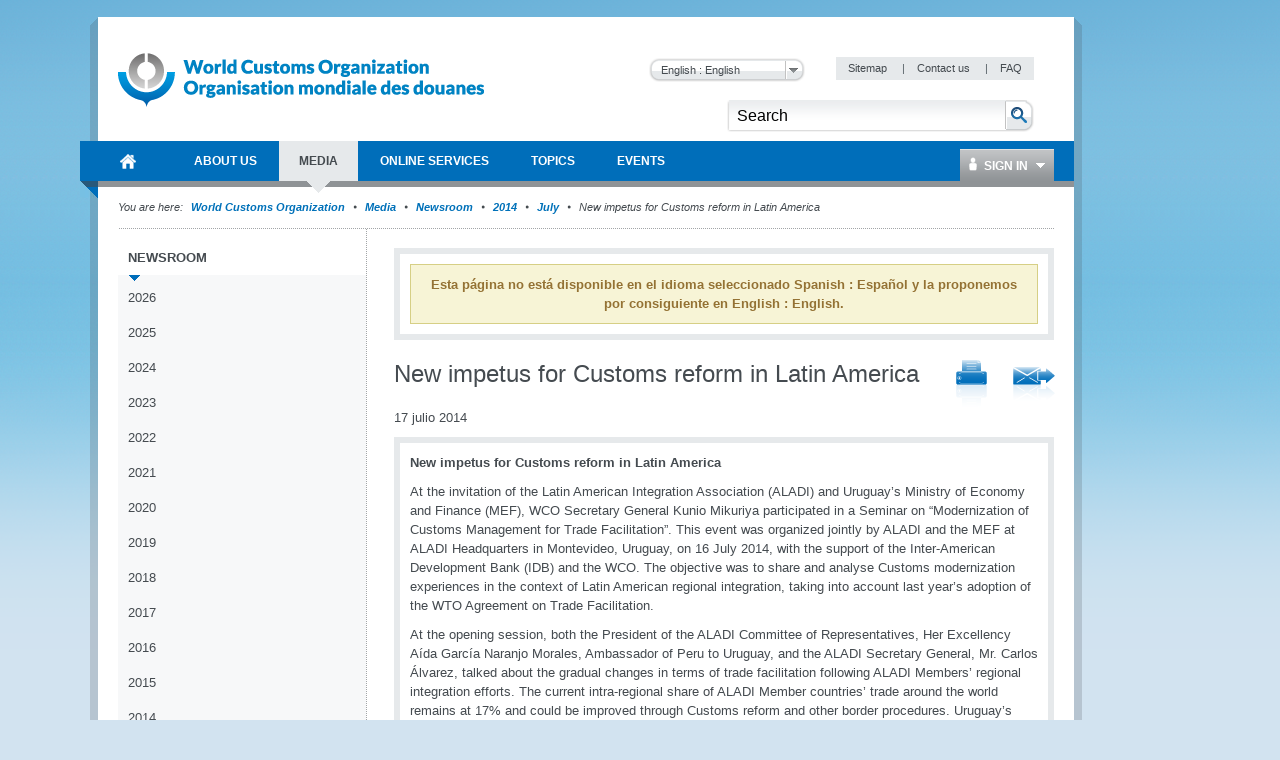

--- FILE ---
content_type: text/html; charset=utf-8
request_url: https://www.wcoomd.org/es-es/media/newsroom/2014/july/new-impetus-for-customs-reform-in-latin-america.aspx
body_size: 56879
content:

<!DOCTYPE html>
<html lang="en" xml:lang="en" xmlns="http://www.w3.org/1999/xhtml">
<head><title>
	
        World Customs Organization
    
</title><meta http-equiv="Content-Type" content="text/html; charset=UTF-8" /><meta name="CODE_LANGUAGE" content="C#" /><meta name="vs_defaultClientScript" content="JavaScript" /><meta name="vs_targetSchema" content="http://schemas.microsoft.com/intellisense/ie5" /><link href="/favicon.ico" rel="shortcut icon" type="image/x-icon" /><link href="/styles/WCO/CSSBundles/styles.min.css" rel="stylesheet" />

    <!--[if IE 7]>
	    <link rel="stylesheet" type="text/css" href="/styles/WCO/wco_ie7.css" />
    <![endif]-->
    <!--[if IE 8]>
	    <link rel="stylesheet" type="text/css" href="/styles/WCO/wco_ie8.css" />
    <![endif]-->
    <script>
  (function(i,s,o,g,r,a,m){i['GoogleAnalyticsObject']=r;i[r]=i[r]||function(){
  (i[r].q=i[r].q||[]).push(arguments)},i[r].l=1*new Date();a=s.createElement(o),
  m=s.getElementsByTagName(o)[0];a.async=1;a.src=g;m.parentNode.insertBefore(a,m)
  })(window,document,'script','//www.google-analytics.com/analytics.js','ga');

  ga('create', 'UA-19373015-1', 'wcoomd.org');
  ga('send', 'pageview');

</script>
</head>
<body id="bodybackground">
    <form method="post" action="/es-es/media/newsroom/2014/july/new-impetus-for-customs-reform-in-latin-america.aspx" onsubmit="javascript:return WebForm_OnSubmit();" id="mainform">
<div class="aspNetHidden">
<input type="hidden" name="__EVENTTARGET" id="__EVENTTARGET" value="" />
<input type="hidden" name="__EVENTARGUMENT" id="__EVENTARGUMENT" value="" />
<input type="hidden" name="__LASTFOCUS" id="__LASTFOCUS" value="" />
<input type="hidden" name="__VIEWSTATEFIELDCOUNT" id="__VIEWSTATEFIELDCOUNT" value="3" />
<input type="hidden" name="__VIEWSTATE" id="__VIEWSTATE" value="/[base64]" />
<input type="hidden" name="__VIEWSTATE1" id="__VIEWSTATE1" value="[base64]" />
<input type="hidden" name="__VIEWSTATE2" id="__VIEWSTATE2" value="[base64]" />
</div>

<script type="text/javascript">
//<![CDATA[
var theForm = document.forms['mainform'];
if (!theForm) {
    theForm = document.mainform;
}
function __doPostBack(eventTarget, eventArgument) {
    if (!theForm.onsubmit || (theForm.onsubmit() != false)) {
        theForm.__EVENTTARGET.value = eventTarget;
        theForm.__EVENTARGUMENT.value = eventArgument;
        theForm.submit();
    }
}
//]]>
</script>



<script type="text/javascript">
//<![CDATA[
var siteLanguage = 'es-ES';var wcoDateFormat = 'dd mmmm yy';//]]>
</script>

<script src="/WebResource.axd?d=CzzsaAyNatL-ADV9OJysGmaHTw1-NHD-A2_-YbEEpXdlhJAbsEG3GjW9fEegr8Iy-bvSq-W5x6rKQ1QZ7tdJHE8X_-M1&amp;t=637100518460000000" type="text/javascript"></script>
<script type="text/javascript">
//<![CDATA[
function WebForm_OnSubmit() {
if (typeof(ValidatorOnSubmit) == "function" && ValidatorOnSubmit() == false) return false;
return true;
}
//]]>
</script>

<div class="aspNetHidden">

	<input type="hidden" name="__VIEWSTATEGENERATOR" id="__VIEWSTATEGENERATOR" value="BB51C72E" />
	<input type="hidden" name="__EVENTVALIDATION" id="__EVENTVALIDATION" value="/wEdAAudPvyzzhg5G8SKpAqdb2UurThw7pOfCfCZN13ZwqWkgYDro5vISMVqcn3Kbrdwu3Jlga4IoOqgewb/e1HWU5rQr7DaNEZg4PpUEyqViTR/EZcfMc0R90+o5WhlFxygCzDp1b5x2hQcyl4lgsTvPNmVI2+sK5OBfD19KczhHOb0WvI/666l/BJWxoHHKDHNwsfWqDLDEShW4HZzVWdIvq1CzMy7WY6Iw7H6SH7hJ/IVTmKLSzMKEmYMfUEjeScL+yc7etFn" />
</div>

        <div id="themebackground" class="bg_wrapper clearfix">
            <div id="page_wrapper">
                <div class="bg_helper">
                </div>
                <div id="mainpage">
                    
<!-- BEGIN - Header -->
<div id="headerWrapper">
    <div id="header">
        <h1 class="aural">Navigation</h1>
        <!-- BEGIN - Logo -->
        
<div id="logo">
    <a href="/es-es.aspx" id="ctl12_ctl00_HomeLink">
        <img src="/-/media/wco/global/layout/logo/wco_new_logo.png?h=74&amp;la=en&amp;w=366" alt="World Customs Organization" width="366" height="74" />
    </a>
</div>

        <!-- END - Logo -->
        <div id="metanavigation">
            
<div class="languageSelector">
   
    <select name="ctl12$ctl01$Switcher" onchange="javascript:setTimeout(&#39;__doPostBack(\&#39;ctl12$ctl01$Switcher\&#39;,\&#39;\&#39;)&#39;, 0)" id="ctl12_ctl01_Switcher">
	<option selected="selected" value="en">English : English</option>
	<option value="fr">French : fran&#231;ais</option>

</select>
    <input type="submit" name="ctl12$ctl01$SwitcherButton" value="Change" id="ctl12_ctl01_SwitcherButton" />
</div>

            <!-- BEGIN - Servicemenue -->
            
        <div id="servicemenue" class="clearfix">
        <h2 class="aural">Meta Navigation</h2>
        <ul>
    
        <li class="toolbox-entry">
            <a title="Sitemap" href="/es-es/sitemap.aspx">
                Sitemap
            </a>
            <span class="separator">|</span>
        </li>
    
        <li class="toolbox-entry">
            <a title="Contact us" href="/es-es/contact_us.aspx">
                Contact us
            </a>
            <span class="separator">|</span>
        </li>
    
        <li class="toolbox-entry">
            <a title="FAQ " href="/es-es/faq.aspx">
                FAQ 
            </a>
            
        </li>
    
        </ul>
        </div>
    

            <!-- END - Servicemenue -->
        </div>
        <!-- BEGIN - Suche -->
        <div id="ctl12_ctl03_SearchPanel" class="search-panel" onkeypress="javascript:return WebForm_FireDefaultButton(event, &#39;ctl12_ctl03_btnSearch&#39;)">
	
    <div id="search">
        <h2 class="aural">
            <label>
                Search</label>
        </h2>
        <input name="ctl12$ctl03$txtCriteria" type="text" value="Search" id="ctl12_ctl03_txtCriteria" class="keywords" onfocus="doClear(ctl12_ctl03_txtCriteria)" />
        <input type="image" name="ctl12$ctl03$btnSearch" id="ctl12_ctl03_btnSearch" class="btnSearch" src="/images/WCO/bg_search_button.png" alt="The search button" />
    </div>

</div>

        <!-- END - Suche -->
        <!-- BEGIN - Hauptnavigation -->
        <div id="ctl12_menuWrapper">
            <!--MainMenu.xslt--><div class="clearfix" id="mainMenu"><h2 class="aural">Main Navigation</h2><ul class="menuNav"><li class="home_item"><a href="/es-es.aspx"><span>World Customs Organization</span></a></li><li><a href="/es-es/about-us.aspx"><span>About Us</span></a><div class="SubMenuNav"><div class="SubMenuNavWrapper"><ul class="SubMenuNavBlock"><li><a href="/es-es/about-us/what-is-the-wco.aspx">WCO in brief</a><ul><li><a href="/es-es/about-us/what-is-the-wco/discover-the-wco.aspx">Discover the WCO</a></li><li><a href="/es-es/about-us/what-is-the-wco/strategic-plan.aspx">Strategic Plan and Goals</a></li><li><a href="/es-es/about-us/what-is-the-wco/annual-reports.aspx">Annual Reports</a></li><li><a href="/es-es/about-us/what-is-the-wco/vision-mission-values.aspx">Vision, Mission and Values</a></li><li><a href="/es-es/about-us/what-is-the-wco/customs-environment.aspx">Customs Environment Scan</a></li><li><a href="/es-es/about-us/what-is-the-wco/secretary-general.aspx">Secretary General</a></li></ul></li><li><a href="/es-es/about-us/wco-members.aspx">WCO Members</a><ul><li><a href="/es-es/about-us/wco-members/membership.aspx">Membership</a></li></ul></li><li><a href="/es-es/about-us/wco-regional-bodies.aspx">WCO Regional Bodies</a><ul><li><a href="/es-es/about-us/wco-regional-bodies/rilo.aspx">Regional Intelligence Liaison Offices</a></li><li><a href="/es-es/about-us/wco-regional-bodies/regional_training_centres.aspx">Regional Training Centres</a></li><li><a href="/es-es/about-us/wco-regional-bodies/cb_regional_offices.aspx">Regional Offices for Capacity Building</a></li></ul></li><li><a href="/es-es/about-us/wco-structure.aspx">WCO Structure</a><ul><li><a href="/es-es/about-us/wco-structure/wco-secretariat.aspx">WCO Secretariat</a></li><li><a href="/es-es/about-us/wco-structure/wco-working-bodies.aspx">WCO Working Bodies</a></li></ul></li><li><a href="/es-es/about-us/legal-instruments.aspx">Legal instruments</a><ul><li><a href="/es-es/about-us/legal-instruments/conventions.aspx">Conventions and Agreements </a></li><li><a href="/es-es/about-us/legal-instruments/recommendations.aspx">Recommendations</a></li><li><a href="/es-es/about-us/legal-instruments/declarations.aspx">Declarations</a></li><li><a href="/es-es/about-us/legal-instruments/policies.aspx">Policies</a></li><li><a href="/es-es/about-us/legal-instruments/resolutions.aspx">Resolutions</a></li><li><a href="/es-es/about-us/legal-instruments/wco-standard-terms-and-conditions_council-decision-n331.aspx">WCO standard terms and conditions - Council Decision n° 331</a></li></ul></li></ul></div><div class="SubMenuNavWrapper"><ul class="SubMenuNavBlock"><li><a href="/es-es/about-us/partners.aspx">WCO Partners</a><ul><li><a href="/es-es/about-us/partners/international_organizations.aspx">Partner Organizations</a></li><li><a href="/es-es/about-us/partners/mou-new.aspx">Memoranda of Understanding </a></li><li><a href="/es-es/about-us/partners/publications.aspx">Publications</a></li></ul></li><li><a href="/es-es/about-us/international-customs-day.aspx">International Customs Day</a><ul><li><a href="/es-es/about-us/international-customs-day/icd-2026.aspx">International Customs Day 2026</a></li><li><a href="/es-es/about-us/international-customs-day/previous-editions.aspx">Previous editions</a></li></ul></li><li><a href="/es-es/about-us/photo-competition.aspx">Photo Competition</a><ul></ul></li><li><a href="/es-es/about-us/vacancies.aspx">Vacancies</a></li><li><a href="/es-es/about-us/calls_for_tenders.aspx">Calls for tenders</a></li></ul></div><div class="SubMenuNavWrapper"><ul class="SubMenuNavBlock"><li><a href="/es-es/about-us/market-consultation.aspx">Market Consultation</a></li><li><a href="/es-es/about-us/public-information-on-wco-procurement-activity.aspx">Public information on WCO procurement activity</a></li></ul></div></div></li><li><a href="/es-es/media.aspx"><span>Media</span></a><div class="SubMenuNav"><div class="SubMenuNavWrapper"><ul class="SubMenuNavBlock"><li><a href="/es-es/media/newsroom.aspx">Newsroom</a><ul><li><a href="/es-es/media/newsroom/2026.aspx">2026</a></li><li><a href="/es-es/media/newsroom/2025.aspx">2025</a></li><li><a href="/es-es/media/newsroom/2024.aspx">2024</a></li><li><a href="/es-es/media/newsroom/2023.aspx">2023</a></li><li><a href="/es-es/media/newsroom/2022.aspx">2022</a></li><li><a href="/es-es/media/newsroom/2021.aspx">2021</a></li><li><a href="/es-es/media/newsroom/2020.aspx">2020</a></li><li><a href="/es-es/media/newsroom/2019.aspx">2019</a></li><li><a href="/es-es/media/newsroom/2018.aspx">2018</a></li><li><a href="/es-es/media/newsroom/2017.aspx">2017</a></li><li><a href="/es-es/media/newsroom/2016.aspx">2016</a></li><li><a href="/es-es/media/newsroom/2015.aspx">2015</a></li><li><a href="/es-es/media/newsroom/2014.aspx">2014</a></li><li><a href="/es-es/media/newsroom/2013.aspx">2013</a></li><li><a href="/es-es/media/newsroom/2012.aspx">2012</a></li><li><a href="/es-es/media/newsroom/2011.aspx">2011</a></li><li><a href="/es-es/media/newsroom/2010.aspx">2010</a></li><li><a href="/es-es/media/newsroom/2009.aspx">2009</a></li></ul></li><li><a href="/es-es/media/wco-news-magazine.aspx">WCO News Magazine</a><ul><li><a href="/es-es/media/wco-news-magazine/previous.aspx">All editions</a></li><li><a href="/es-es/media/wco-news-magazine/subscriptions.aspx">Subscriptions</a></li><li><a href="/es-es/media/wco-news-magazine/advertisements.aspx">Advertisements</a></li></ul></li><li><a href="/es-es/media/information-contact.aspx">Information for journalists, businesses, individuals and travellers</a></li></ul></div></div></li><li><a href="/es-es/online-services.aspx"><span>Online Services</span></a><div class="SubMenuNav"><div class="SubMenuFooterWrapper SubMenuNavWrapper"><ul class="SubMenuFooterBlock SubMenuNavBlock"><li><a target="_blank" href="https://ace.wcoomd.org">ACE Experts Portal</a><p>The Portal is a web-based platform that facilitates the WCO management &amp; mobilization of experts from a global perspective, putting at its centre the actual expert, who can use the new platform to manage their own expert profile.</p></li><li><a target="_blank" href="https://bacuda.wcoomd.org/">BACUDA</a><p>The BACUDA project aims at raising awareness and at building capacity in Data Analytics among WCO Members.</p></li><li><a target="_blank" href="https://www.wcoomdpublications.org/en">Bookshop</a><p>Order WCO’s publications and subscriptions to our services</p></li><li><a target="_blank" href="https://newcen.wcoomd.org/ncen/">CEN</a><p>The Customs Enforcement Network</p></li><li><a target="_blank" href="http://datamodel.wcoomd.org/">Data Model App</a><p>Help users in navigating through the WCO DM classes, data elements, and information models in interactive mode</p></li></ul></div><div class="SubMenuFooterWrapper SubMenuNavWrapper"><ul class="SubMenuFooterBlock SubMenuNavBlock"><li><a target="_blank" href="https://www.wcoomd.org/en/online-services/elearning.aspx">e-learning</a><p>The WCO e-learning offer to upskill Customs professionals as well as private sector and academia.</p></li><li><a target="_blank" href="https://pmm.wcoomd.org/">Performance Measurement Mechanism</a><p></p></li><li><a target="_blank" href="https://scp.wcoomd.org/">Smart Customs Community Portal</a><p>A hub for WCO Members to explore, discuss, and foster the adoption of disruptive technologies in Customs.</p></li><li><a target="_blank" href="https://rmc.wcoomd.org/">WCO Risk Management Compendium</a><p></p></li><li><a target="_blank" href="https://www.wcotradetools.org/en">WCO Trade Tools</a><p>International Standards for Customs in one place: HS, Origin and Valuation</p></li></ul></div><div class="SubMenuFooterWrapper SubMenuNavWrapper"><ul class="SubMenuFooterBlock SubMenuNavBlock"></ul></div></div></li><li><a href="/es-es/topics.aspx"><span>Topics</span></a><div class="SubMenuNav"><div class="SubMenuNavWrapper"><ul class="SubMenuNavBlock"><li><a href="/es-es/topics/index.aspx">Index of topics, instruments and tools</a></li><li><a href="/es-es/topics/communication.aspx">Communication</a></li><li><a href="/es-es/topics/nomenclature.aspx">Nomenclature and Classification of Goods</a><ul><li><a href="/es-es/topics/nomenclature/overview.aspx">Overview</a></li><li><a href="/es-es/topics/nomenclature/news.aspx">News</a></li><li><a href="/es-es/topics/nomenclature/activities-and-programmes.aspx">Activities and Programmes</a></li><li><a href="/es-es/topics/nomenclature/instrument-and-tools.aspx">Instruments and Tools</a></li><li><a href="/es-es/topics/nomenclature/resources.aspx">Resources</a></li></ul></li><li><a href="/es-es/topics/valuation.aspx">Valuation</a><ul><li><a href="/es-es/topics/valuation/overview.aspx">Overview</a></li><li><a href="/es-es/topics/valuation/news.aspx">News</a></li><li><a href="/es-es/topics/valuation/activities-and-programmes.aspx">Activities and Programmes</a></li><li><a href="/es-es/topics/valuation/instruments-and-tools.aspx">Instruments and Tools </a></li><li><a href="/es-es/topics/valuation/resources.aspx">Resources </a></li><li><a href="/es-es/topics/valuation/partners.aspx">Partners</a></li></ul></li><li><a href="/es-es/topics/origin.aspx">Origin</a><ul><li><a href="/es-es/topics/origin/overview.aspx">Overview</a></li><li><a href="/es-es/topics/origin/news.aspx">News</a></li><li><a href="/es-es/topics/origin/activities-and-programmes.aspx">Activities and Programmes</a></li><li><a href="/es-es/topics/origin/instrument-and-tools.aspx">Instruments and Tools</a></li><li><a href="/es-es/topics/origin/resources.aspx">Resources</a></li><li><a href="/es-es/topics/origin/partners.aspx">Partners</a></li></ul></li></ul></div><div class="SubMenuNavWrapper"><ul class="SubMenuNavBlock"><li><a href="/es-es/topics/enforcement-and-compliance.aspx">Enforcement and Compliance</a><ul><li><a href="/es-es/topics/enforcement-and-compliance/overview.aspx">Overview</a></li><li><a href="/es-es/topics/enforcement-and-compliance/news.aspx">News</a></li><li><a href="/es-es/topics/enforcement-and-compliance/activities-and-programmes.aspx">Activities and Programmes</a></li><li><a href="/es-es/topics/enforcement-and-compliance/instruments-and-tools.aspx">Instruments and Tools</a></li><li><a href="/es-es/topics/enforcement-and-compliance/resources.aspx">Resources</a></li><li><a href="/es-es/topics/enforcement-and-compliance/partners.aspx">Partners</a></li></ul></li><li><a href="/es-es/topics/facilitation.aspx">Procedures and Facilitation</a><ul><li><a href="/es-es/topics/facilitation/overview.aspx">Overview</a></li><li><a href="/es-es/topics/facilitation/news.aspx">News</a></li><li><a href="/es-es/topics/facilitation/activities-and-programmes.aspx">Activities and Programmes</a></li><li><a href="/es-es/topics/facilitation/instrument-and-tools.aspx">Instruments and Tools</a></li><li><a href="/es-es/topics/facilitation/resources.aspx">Resources</a></li><li><a href="/es-es/topics/facilitation/partners.aspx">Partners</a></li></ul></li><li><a href="/es-es/topics/capacity-building.aspx">Capacity Building</a><ul><li><a href="/es-es/topics/capacity-building/overview.aspx">Overview</a></li><li><a href="/es-es/topics/capacity-building/news.aspx">News</a></li><li><a href="/es-es/topics/capacity-building/activities-and-programmes.aspx">Activities and Programmes</a></li><li><a href="/es-es/topics/capacity-building/instrument-and-tools.aspx">Instruments and Tools</a></li><li><a href="/es-es/topics/capacity-building/resources.aspx">Resources</a></li></ul></li><li><a href="/es-es/topics/integrity.aspx">Integrity</a><ul><li><a href="/es-es/topics/integrity/overview.aspx">Overview</a></li><li><a href="/es-es/topics/integrity/news.aspx">News</a></li><li><a href="/es-es/topics/integrity/programme.aspx">Activities and Programmes</a></li><li><a href="/es-es/topics/integrity/instrument-and-tools.aspx">Instruments and Tools</a></li></ul></li><li><a href="/es-es/topics/research.aspx">Research</a><ul><li><a href="/es-es/topics/research/overview.aspx">Overview</a></li><li><a href="/es-es/topics/research/research_series.aspx">Research Paper Series</a></li><li><a href="/es-es/topics/research/data-analytics.aspx">Data Analytics</a></li></ul></li></ul></div><div class="SubMenuNavWrapper"><ul class="SubMenuNavBlock"><li><a href="/es-es/topics/customs-and-environmental-policies.aspx">Customs and Environmental Policies</a><ul><li><a href="/es-es/topics/customs-and-environmental-policies/news.aspx">News</a></li><li><a href="/es-es/topics/customs-and-environmental-policies/events.aspx">Events</a></li><li><a href="/es-es/topics/customs-and-environmental-policies/programmes-and-projects.aspx">Programmes and Projects</a></li><li><a href="/es-es/topics/customs-and-environmental-policies/research-paper.aspx">Research paper</a></li><li><a href="/es-es/topics/customs-and-environmental-policies/resources.aspx">Resources</a></li><li><a href="/es-es/topics/customs-and-environmental-policies/elearning-courses.aspx">E-learning courses</a></li></ul></li><li><a href="/es-es/topics/key-issues.aspx">Key Issues</a><ul><li><a href="/es-es/topics/key-issues/revenue-package.aspx">Revenue Package</a></li><li><a href="/es-es/topics/key-issues/ecp-latest-proposal.aspx">Economic Competitiveness Package</a></li><li><a href="/es-es/topics/key-issues/cep.aspx">Compliance &amp; Enforcement Package</a></li><li><a href="/es-es/topics/key-issues/odp.aspx">Organizational Development Package</a></li><li><a href="/es-es/topics/key-issues/customs-in-support-of-sdgs.aspx">Customs in support of Sustainable Development</a></li><li><a href="/es-es/topics/key-issues/private-sector-consultative-group.aspx">Private Sector Consultative Group</a></li><li><a href="/es-es/topics/key-issues/customs-laboratories.aspx">Customs Laboratories</a></li></ul></li><li><a href="/es-es/topics/wco-implementing-the-wto-atf.aspx">WCO implementing the WTO TFA</a><ul><li><a href="/es-es/topics/wco-implementing-the-wto-atf/message-from-sg.aspx">Message from Secretary General</a></li><li><a href="/es-es/topics/wco-implementing-the-wto-atf/wto-agreement-on-trade-facilitation.aspx">WTO Trade Facilitation Agreement </a></li><li><a href="/es-es/topics/wco-implementing-the-wto-atf/atf.aspx">Guía de Implementación</a></li><li><a href="/es-es/topics/wco-implementing-the-wto-atf/mercator-programme.aspx">Mercator Programme</a></li><li><a href="/es-es/topics/wco-implementing-the-wto-atf/wto-and-other-international-organizations.aspx">WTO and other international organizations</a></li><li><a href="/es-es/topics/wco-implementing-the-wto-atf/history.aspx">History</a></li></ul></li></ul></div></div></li><li><a href="/es-es/events.aspx"><span>Events</span></a><div class="SubMenuNav"><div class="SubMenuNavWrapper"><ul class="SubMenuNavBlock"><li><a href="/es-es/events/upcoming-events.aspx">Upcoming events</a><ul><li><a href="/es-es/events/upcoming-events/technology-conference-2026.aspx">2026 WCO Technology Conference</a></li><li><a href="/es-es/events/upcoming-events/global-forum-on-origin-self-certification.aspx">WCO Global Forum on Origin Self-Certification</a></li></ul></li><li><a href="/es-es/events/event-history.aspx">Event history</a><ul><li><a href="/es-es/events/event-history/2025.aspx">2025</a></li><li><a href="/es-es/events/event-history/2024.aspx">2024</a></li><li><a href="/es-es/events/event-history/2023.aspx">2023</a></li><li><a href="/es-es/events/event-history/2022.aspx">2022</a></li><li><a href="/es-es/events/event-history/2021.aspx">2021</a></li><li><a href="/es-es/events/event-history/2020.aspx">2020</a></li><li><a href="/es-es/events/event-history/2019.aspx">2019</a></li><li><a href="/es-es/events/event-history/2018.aspx">2018</a></li><li><a href="/es-es/events/event-history/2017.aspx">2017</a></li><li><a href="/es-es/events/event-history/2016.aspx">2016</a></li><li><a href="/es-es/events/event-history/2015.aspx">2015</a></li><li><a href="/es-es/events/event-history/2014.aspx">2014</a></li><li><a href="/es-es/events/event-history/2013.aspx">2013</a></li><li><a href="/es-es/events/event-history/2012.aspx">2012</a></li><li><a href="/es-es/events/event-history/2011.aspx">2011</a></li></ul></li><li><a href="/es-es/events/map-and-accommodation.aspx">WCO Area Map and Accommodation</a></li></ul></div></div></li></ul></div>
            <div id="ctl12_ctl04_loginBox" class="loginBox">
    <a class="icon_user" href="/Login.aspx"><span class="icon_dropDown">
        Sign In
    </span></a>
    <div class="loginBoxWrapper clearfix">
        

<div class="clearThis row container loginPage" id="LoginFancyBox" >
 <div class="failtext"> <span id="ctl12_ctl04_ctl00_FailureText"></span> </div>   
 
  <div id="ctl12_ctl04_ctl00_LoginPanel" class="loginPanel" onkeypress="javascript:return WebForm_FireDefaultButton(event, &#39;ctl12_ctl04_ctl00_LoginControl_Login&#39;)">
	
   
    <table id="ctl12_ctl04_ctl00_LoginControl" cellspacing="0" cellpadding="0" style="width:100%;border-collapse:collapse;">
		<tr>
			<td>
            <ul class="form">
                <li>
                    <label for="ctl12_ctl04_ctl00_LoginControl_UserName" id="ctl12_ctl04_ctl00_LoginControl_label">User Name</label>
                    <input name="ctl12$ctl04$ctl00$LoginControl$UserName" type="text" id="ctl12_ctl04_ctl00_LoginControl_UserName" />
                    <span id="ctl12_ctl04_ctl00_LoginControl_UserNameRequired" class="requiredFieldValidator" style="visibility:hidden;">*</span>
                </li>
                <li>
                    <label for="ctl12_ctl04_ctl00_LoginControl_Password" id="ctl12_ctl04_ctl00_LoginControl_label1">Password</label>            
                    <input name="ctl12$ctl04$ctl00$LoginControl$Password" type="password" id="ctl12_ctl04_ctl00_LoginControl_Password" />
                    <span id="ctl12_ctl04_ctl00_LoginControl_PasswordRequired" class="requiredFieldValidator" style="visibility:hidden;">*</span>
                </li>
               
                </ul>                           
             <ul class="form">
                <li class="noLabel">                
                    <input id="ctl12_ctl04_ctl00_LoginControl_RememberMe" type="checkbox" name="ctl12$ctl04$ctl00$LoginControl$RememberMe" /><label for="ctl12_ctl04_ctl00_LoginControl_RememberMe">Remember me next time</label>
                </li>
                 <li>
                    <span class="button">
                        <input type="submit" name="ctl12$ctl04$ctl00$LoginControl$Login" value="Log In" id="ctl12_ctl04_ctl00_LoginControl_Login" />
                    </span>
                </li>
            </ul>            
           <div class="failtext"> <span id="ctl12_ctl04_ctl00_LoginControl_FailureText"></span> </div>                          
        </td>
		</tr>
	</table>
    
</div>
    <div class="inlineList">

        <a href='/-/media/wco/public/global/pdf/about-us/access-forms/access-request-form-for-members-site_new.pdf' target="_blank">
            Request registration</a><br />
        <a href='/es-es/change-password.aspx'>
            Change Password</a><br />
             <a href='/es-es/reset-password.aspx'>Reset Password</a><br />
              <a href='/es-es/contact-us.aspx'> Contact Us </a><br />
    </div>
</div>

    </div>
</div>


        </div>
        <!-- END - Hauptnavigation -->
        <!-- BEGIN - KeyVisual -->
        
        <!-- END - KeyVisual -->
        <!-- BEGIN - Breadcrumbs -->
        
        <!-- END - Breadcrumbs -->
    </div>
</div>
<!-- END - Header -->


                    

                    
        <div class='navBreadcrumbs'><h2 class='aural'>Current Location</h2><p><span>You are here:</span>
    
       <a id="ctl14_rptBreadCrumb_hlBreadCrumbLink_0" href="/es-es.aspx">World Customs Organization </a>
        
    
        <span class='separator'>&nbsp;</span>
    
       <a id="ctl14_rptBreadCrumb_hlBreadCrumbLink_1" href="/es-es/media.aspx">Media</a>
        
    
        <span class='separator'>&nbsp;</span>
    
       <a id="ctl14_rptBreadCrumb_hlBreadCrumbLink_2" href="/es-es/media/newsroom.aspx">Newsroom</a>
        
    
        <span class='separator'>&nbsp;</span>
    
       <a id="ctl14_rptBreadCrumb_hlBreadCrumbLink_3" href="/es-es/media/newsroom/2014.aspx">2014</a>
        
    
        <span class='separator'>&nbsp;</span>
    
       <a id="ctl14_rptBreadCrumb_hlBreadCrumbLink_4" href="/es-es/media/newsroom/2014/july.aspx">July</a>
        
    
        <span class='separator'>&nbsp;</span>
    
       
        New impetus for Customs reform in Latin America
    
        </p></div>
    
                    <div id="mainWrapper" class="mainWrapper">
                        
                        <div id="main" class="clearfix columns-L-and-C">
                            <div id="leftCol">
                                <!--SideMenu.xslt--><div class="module fullWidth"><div class="container noBorder subMenuContainer"><div id="subMenu" class="clearfix"><h2 class="aural">Sidebar Menu</h2><ul class="menuNav"><li><a href="/es-es/media/newsroom.aspx">Newsroom</a><ul class="menuNav"><li><a href="/es-es/media/newsroom/2026.aspx">2026</a></li><li><a href="/es-es/media/newsroom/2025.aspx">2025</a></li><li><a href="/es-es/media/newsroom/2024.aspx">2024</a></li><li><a href="/es-es/media/newsroom/2023.aspx">2023</a></li><li><a href="/es-es/media/newsroom/2022.aspx">2022</a></li><li><a href="/es-es/media/newsroom/2021.aspx">2021</a></li><li><a href="/es-es/media/newsroom/2020.aspx">2020</a></li><li><a href="/es-es/media/newsroom/2019.aspx">2019</a></li><li><a href="/es-es/media/newsroom/2018.aspx">2018</a></li><li><a href="/es-es/media/newsroom/2017.aspx">2017</a></li><li><a href="/es-es/media/newsroom/2016.aspx">2016</a></li><li><a href="/es-es/media/newsroom/2015.aspx">2015</a></li><li><a href="/es-es/media/newsroom/2014.aspx">2014</a><ul class="menuNav"><li><a href="/es-es/media/newsroom/2014/december.aspx">December</a></li><li><a href="/es-es/media/newsroom/2014/november.aspx">November</a></li><li><a href="/es-es/media/newsroom/2014/october.aspx">October</a></li><li><a href="/es-es/media/newsroom/2014/september.aspx">September</a></li><li><a href="/es-es/media/newsroom/2014/august.aspx">August</a></li><li><a href="/es-es/media/newsroom/2014/july.aspx">July</a></li><li><a href="/es-es/media/newsroom/2014/june.aspx">June</a></li><li><a href="/es-es/media/newsroom/2014/may.aspx">May</a></li><li><a href="/es-es/media/newsroom/2014/april.aspx">April</a></li><li><a href="/es-es/media/newsroom/2014/march.aspx">March</a></li><li><a href="/es-es/media/newsroom/2014/february.aspx">February</a></li><li><a href="/es-es/media/newsroom/2014/january.aspx">January</a></li></ul></li><li><a href="/es-es/media/newsroom/2013.aspx">2013</a></li><li><a href="/es-es/media/newsroom/2012.aspx">2012</a></li><li><a href="/es-es/media/newsroom/2011.aspx">2011</a></li><li><a href="/es-es/media/newsroom/2010.aspx">2010</a></li><li><a href="/es-es/media/newsroom/2009.aspx">2009</a></li></ul></li><li><a href="/es-es/media/wco-news-magazine.aspx">WCO News Magazine</a></li><li><a href="/es-es/media/information-contact.aspx">Information for journalists, businesses, individuals and travellers</a></li></ul></div></div></div>
                            </div>
                            <div id="contentCol">
                                <div class="contentHeader">
                                    

<div class="module fullWidth">
    <div id="columncontentheader_0_pnlSecondaryLanguage" class="container secondary-lang-panel">
	
        

        
            <p class="alert">
                Esta página no está disponible en el idioma seleccionado Spanish : Español y la proponemos por consiguiente en English : English.
                
            </p>
        

        
        
    
</div>
</div>

                                </div>
                                <!--ContentPageNavigation.xslt--><ul class="flr inlineList"><li><a class="icon_print" title="Print Link" href="/es-es/media/newsroom/2014/july/new-impetus-for-customs-reform-in-latin-america.aspx?p=1" target="_blank"></a></li><li><a class="icon_staf" title="Send To A Friend" href="/es-es/media/newsroom/2014/july/new-impetus-for-customs-reform-in-latin-america.aspx?stf=1"></a></li></ul>

<div class="header-group">
    <h1>
        New impetus for Customs reform in Latin America
    </h1>
    
</div>

<div class="date-of-release">
    17 julio 2014
</div>
<div class="module fullWidth">
    <div id="columncontent_3_divMainText" class="container ArticleItem solidHeadline bulletList">
        <p><b>New impetus for Customs reform in Latin America</b></p>
<p>At the invitation of the Latin American Integration Association (ALADI) and Uruguay&rsquo;s Ministry of Economy and Finance (MEF), WCO Secretary General Kunio Mikuriya participated in a Seminar on &ldquo;Modernization of Customs Management for Trade Facilitation&rdquo;. This event was organized jointly by ALADI and the MEF at ALADI Headquarters in Montevideo, Uruguay, on 16 July 2014, with the support of the Inter-American Development Bank (IDB) and the WCO. The objective was to share and analyse Customs modernization experiences in the context of Latin American regional integration, taking into account last year&rsquo;s adoption of the WTO Agreement on Trade Facilitation.</p>
<p>At the opening session, both the President of the ALADI Committee of Representatives, Her Excellency A&iacute;da Garc&iacute;a Naranjo Morales, Ambassador of Peru to Uruguay, and the ALADI Secretary General, Mr. Carlos &Aacute;lvarez, talked about the gradual changes in terms of trade facilitation following ALADI Members&rsquo; regional integration efforts. The current intra-regional share of ALADI Member countries&rsquo; trade around the world remains at 17% and could be improved through Customs reform and other border procedures. Uruguay&rsquo;s Minister of Economy and Finance, Mr. Mario Bergara, recalled Customs&rsquo; critical missions of balancing facilitation and control and described how Uruguay Customs had moved forward with modernization to gain competitiveness. The IDB Representative, Mr. Miguel Taborga, informed the meeting about the IDB&rsquo;s support for trade facilitation in close collaboration with the WCO. Secretary General Mikuriya spoke about the need to enhance connectivity at borders to bring about regional integration through the implementation of global standards on Customs procedures.</p>
<p>The Seminar started with three presentations on the global framework: the first was given by <br />
Dr. Mikuriya on the WCO&rsquo;s role in implementing the WTO Agreement on Trade Facilitation, including the Mercator Programme; the second by the Director General of Uruguay Customs, Mr. Enrique Canon, on the SAFE Framework of Standards and implementation of the Authorized Economic Operator scheme; and the third by an IDB Leading Expert, Mr. Manuel Marquez Fari&ntilde;a, on effective coordinated border management. Participants then shared their regional and sub-regional experiences, including efforts by the Andean Community through MERCOSUR, SIECA (Central-American Economic Integration System), the Pacific Alliance and ALADI. This was complemented by information sharing by the IDB on the progress with its transit and single window projects, by Brazil on its diverse experiences, and by the private sector on its perspective. </p>
<p>The meeting concluded that Latin American Customs administrations have progressively moved towards a new paradigm of gaining competitiveness in the region, however they should seize the opportunity offered by the WTO to further enhance regional integration through the continued efforts of Customs reform in the interests of trade facilitation.&nbsp;</p>
<p style="text-align: left;" dir="ltr">&nbsp;</p>
    </div>
</div>

<div id="columncontent_6_pnlImageGallery" class="module fullWidth">
	
    <div class="container ">
        <h2 class="iconHeadline iconBooks">
            <span>
                Photos
            </span>
        </h2>
        <div id="slider" class="flexslider">
            <ul class="slides">
                
                        <li>
                            <img src="/-/media/wco/public/images/media/press-releases/july-2014/1_seminario-modernización-aduanera-16-de-julio-2014-aladi.JPG?w=620&h=400" alt="From left to right, ALADI Deputy Secretary General César Llona, WCO Secretary General Kunio Mikuriya and ALADI Secretary General Carlos Alvarez." title="From left to right, ALADI Deputy Secretary General César Llona, WCO Secretary General Kunio Mikuriya and ALADI Secretary General Carlos Alvarez." />
                            <h3>From left to right, ALADI Deputy Secretary General César Llona, WCO Secretary General Kunio Mikuriya and ALADI Secretary General Carlos Alvarez.</h3>
                            <a id="columncontent_6_rptImageList_hlDownloadImage_0" class="slide-download-link" href="../../../../../DownloadHandler.ashx?Id={2397D117-0106-495E-9A90-A86135BAF0B1}">Download full size image</a>
                        </li>
                    
                        <li>
                            <img src="/-/media/wco/public/images/media/press-releases/july-2014/2_seminario-modernización-aduanera-16-de-julio-2014-aladi--(9).JPG?w=620&h=400" alt="From left to right, WCO Secretary General Kunio Mikuriya, ALADI Deputy Secretary General César Llona, President of the ALADI Committee of Representatives Her Excellency Aída García Naranjo Morales, Ambassador of Peru to Uruguay, and the Director General of Uruguay Customs Enrique Canon." title="From left to right, WCO Secretary General Kunio Mikuriya, ALADI Deputy Secretary General César Llona, President of the ALADI Committee of Representatives Her Excellency Aída García Naranjo Morales, Ambassador of Peru to Uruguay, and the Director General of Uruguay Customs Enrique Canon." />
                            <h3>From left to right, WCO Secretary General Kunio Mikuriya, ALADI Deputy Secretary General César Llona, President of the ALADI Committee of Representatives Her Excellency Aída García Naranjo Morales, Ambassador of Peru to Uruguay, and the Director General of Uruguay Customs Enrique Canon.</h3>
                            <a id="columncontent_6_rptImageList_hlDownloadImage_1" class="slide-download-link" href="../../../../../DownloadHandler.ashx?Id={1CD60560-C4EC-45C7-A9F0-2BAFA60CC9EA}">Download full size image</a>
                        </li>
                    
            </ul>
        </div>
        <div id="carousel" class="flexslider image-gallery-slider">
            <ul class="slides">
                
                        <li>
                            <img src="/-/media/wco/public/images/media/press-releases/july-2014/1_seminario-modernización-aduanera-16-de-julio-2014-aladi.JPG?w=144&h=108" alt="From left to right, ALADI Deputy Secretary General César Llona, WCO Secretary General Kunio Mikuriya and ALADI Secretary General Carlos Alvarez." title="From left to right, ALADI Deputy Secretary General César Llona, WCO Secretary General Kunio Mikuriya and ALADI Secretary General Carlos Alvarez." />
                        </li>
                    
                        <li>
                            <img src="/-/media/wco/public/images/media/press-releases/july-2014/2_seminario-modernización-aduanera-16-de-julio-2014-aladi--(9).JPG?w=144&h=108" alt="From left to right, WCO Secretary General Kunio Mikuriya, ALADI Deputy Secretary General César Llona, President of the ALADI Committee of Representatives Her Excellency Aída García Naranjo Morales, Ambassador of Peru to Uruguay, and the Director General of Uruguay Customs Enrique Canon." title="From left to right, WCO Secretary General Kunio Mikuriya, ALADI Deputy Secretary General César Llona, President of the ALADI Committee of Representatives Her Excellency Aída García Naranjo Morales, Ambassador of Peru to Uruguay, and the Director General of Uruguay Customs Enrique Canon." />
                        </li>
                    
            </ul>
        </div>
    </div>

</div>




                                
                            </div>
                        </div>
                    </div>
                    <div id="footerWrapper">
                        <div id="footer">
                            
        <div class='navBreadcrumbs'><h2 class='aural'>Current Location</h2><p><span>You are here:</span>
    
       <a id="ctl14_rptBreadCrumb_hlBreadCrumbLink_0" href="/es-es.aspx">World Customs Organization </a>
        
    
        <span class='separator'>&nbsp;</span>
    
       <a id="ctl14_rptBreadCrumb_hlBreadCrumbLink_1" href="/es-es/media.aspx">Media</a>
        
    
        <span class='separator'>&nbsp;</span>
    
       <a id="ctl14_rptBreadCrumb_hlBreadCrumbLink_2" href="/es-es/media/newsroom.aspx">Newsroom</a>
        
    
        <span class='separator'>&nbsp;</span>
    
       <a id="ctl14_rptBreadCrumb_hlBreadCrumbLink_3" href="/es-es/media/newsroom/2014.aspx">2014</a>
        
    
        <span class='separator'>&nbsp;</span>
    
       <a id="ctl14_rptBreadCrumb_hlBreadCrumbLink_4" href="/es-es/media/newsroom/2014/july.aspx">July</a>
        
    
        <span class='separator'>&nbsp;</span>
    
       
        New impetus for Customs reform in Latin America
    
        </p></div>
    
                            <div id="msgid">
                            </div>
                            <div class="footerServiceWrapper">
                                <div id="footerService">
                                    

<div class="container">
    <h1 class="aural">
        WCO websites
    </h1>
    <h2 class="iconHeadline iconWCO">
        <span>
            WCO websites
        </span>
    </h2>
    
            <ul class="clearfix">
        
            <li class="toolbox-entry">
                <a id="ctl16_FooterLinksRepeater_hlFooter1_0" title="International Standards for Customs in one place: HS, Origin &amp; Valuation" href="https://www.wcotradetools.org/en" target="_blank">WCO Trade Tools</a>

                <p>International Standards for Customs in one place: HS, Origin & Valuation</p>
                <span class="ext-link">
                    <a id="ctl16_FooterLinksRepeater_hlFooter2_0" title="International Standards for Customs in one place: HS, Origin &amp; Valuation" class="external_link" href="https://www.wcotradetools.org/en" target="_blank"></a>
                </span>
            </li>
        
            <li class="toolbox-entry">
                <a id="ctl16_FooterLinksRepeater_hlFooter1_1" title="Order WCO publications online" href="https://www.wcoomdpublications.org/en" target="_blank">Bookshop</a>

                <p>Order WCO publications online</p>
                <span class="ext-link">
                    <a id="ctl16_FooterLinksRepeater_hlFooter2_1" title="Order WCO publications online" class="external_link" href="https://www.wcoomdpublications.org/en" target="_blank"></a>
                </span>
            </li>
        
            <li class="toolbox-entry">
                <a id="ctl16_FooterLinksRepeater_hlFooter1_2" title="The Customs Enforcement Network" href="https://newcen.wcoomd.org/ncen/" target="_blank">CEN</a>

                <p>The Customs Enforcement Network</p>
                <span class="ext-link">
                    <a id="ctl16_FooterLinksRepeater_hlFooter2_2" title="The Customs Enforcement Network" class="external_link" href="https://newcen.wcoomd.org/ncen/" target="_blank"></a>
                </span>
            </li>
        
            <li class="toolbox-entry last">
                <a id="ctl16_FooterLinksRepeater_hlFooter1_3" title="The WCO provides cutting-edge e-learning platforms designed to empower Customs professionals around the world with comprehensive knowledge and skills in Customs matters." href="https://www.wcoomd.org/en/online-services/elearning.aspx" target="_blank">eLearning</a>

                <p>The WCO provides cutting-edge e-learning platforms designed to empower Customs professionals around the world with comprehensive knowledge and skills in Customs matters.</p>
                <span class="ext-link">
                    <a id="ctl16_FooterLinksRepeater_hlFooter2_3" title="The WCO provides cutting-edge e-learning platforms designed to empower Customs professionals around the world with comprehensive knowledge and skills in Customs matters." class="external_link" href="https://www.wcoomd.org/en/online-services/elearning.aspx" target="_blank"></a>
                </span>
            </li>
        
            </ul>
        

</div>



                                </div>
                            </div>
                            <div class="footerGeneralWrapper">
                                
<div id="footerGeneral">
    <h1 class="aural">site notice</h1>
    <span class="copyright">
        Copyright World Customs Organization
    </span>
</div>

                            </div>
                        </div>
                    </div>
                </div>
            </div>
        </div>
        <script src="/scripts/WCO/JSBundles/jqueryLib.min.js" type="text/javascript"></script>
        <script src="/scripts/WCO/JSBundles/additionalScripts.min.js" type="text/javascript"></script>

        <a id="LoginDialog" href="#LoginFancyBox" style="display: none;">Login</a>
        <script type="text/javascript">
            jQuery(document).ready(function () {
                /* Login Dialog -  presented when querystring has been appended to URL  */
                if (location.search.indexOf('returnUrl') > 0) {
                    var myDialog = $("#LoginDialog").fancybox({
                        'scrolling': 'no',
                        'showCloseButton': false,
                        'titleShow': false,
                        'onComplete': function () {
                        }
                    });
                    $("#LoginDialog").trigger('click');
                }
            });
        </script>

    
<script type="text/javascript">
//<![CDATA[
var Page_Validators =  new Array(document.getElementById("ctl12_ctl04_ctl00_LoginControl_UserNameRequired"), document.getElementById("ctl12_ctl04_ctl00_LoginControl_PasswordRequired"));
//]]>
</script>

<script type="text/javascript">
//<![CDATA[
var ctl12_ctl04_ctl00_LoginControl_UserNameRequired = document.all ? document.all["ctl12_ctl04_ctl00_LoginControl_UserNameRequired"] : document.getElementById("ctl12_ctl04_ctl00_LoginControl_UserNameRequired");
ctl12_ctl04_ctl00_LoginControl_UserNameRequired.controltovalidate = "ctl12_ctl04_ctl00_LoginControl_UserName";
ctl12_ctl04_ctl00_LoginControl_UserNameRequired.errormessage = "User name is required.";
ctl12_ctl04_ctl00_LoginControl_UserNameRequired.validationGroup = "Login";
ctl12_ctl04_ctl00_LoginControl_UserNameRequired.evaluationfunction = "RequiredFieldValidatorEvaluateIsValid";
ctl12_ctl04_ctl00_LoginControl_UserNameRequired.initialvalue = "";
var ctl12_ctl04_ctl00_LoginControl_PasswordRequired = document.all ? document.all["ctl12_ctl04_ctl00_LoginControl_PasswordRequired"] : document.getElementById("ctl12_ctl04_ctl00_LoginControl_PasswordRequired");
ctl12_ctl04_ctl00_LoginControl_PasswordRequired.controltovalidate = "ctl12_ctl04_ctl00_LoginControl_Password";
ctl12_ctl04_ctl00_LoginControl_PasswordRequired.errormessage = "Password is required.";
ctl12_ctl04_ctl00_LoginControl_PasswordRequired.validationGroup = "Login";
ctl12_ctl04_ctl00_LoginControl_PasswordRequired.evaluationfunction = "RequiredFieldValidatorEvaluateIsValid";
ctl12_ctl04_ctl00_LoginControl_PasswordRequired.initialvalue = "";
//]]>
</script>

<script src="/WebResource.axd?d=uwglsQd62Be3Q03McNddoIBOyZpaxnfZtRowqGtGb3yYs1qPcGsef-xCDbQmexKOuDMKveeGwcW2DCrGBua2vO4D6IQ1&amp;t=637100518460000000" type="text/javascript"></script>


<script type="text/javascript">
//<![CDATA[

var Page_ValidationActive = false;
if (typeof(ValidatorOnLoad) == "function") {
    ValidatorOnLoad();
}

function ValidatorOnSubmit() {
    if (Page_ValidationActive) {
        return ValidatorCommonOnSubmit();
    }
    else {
        return true;
    }
}
        //]]>
</script>
</form>
</body>
</html>
